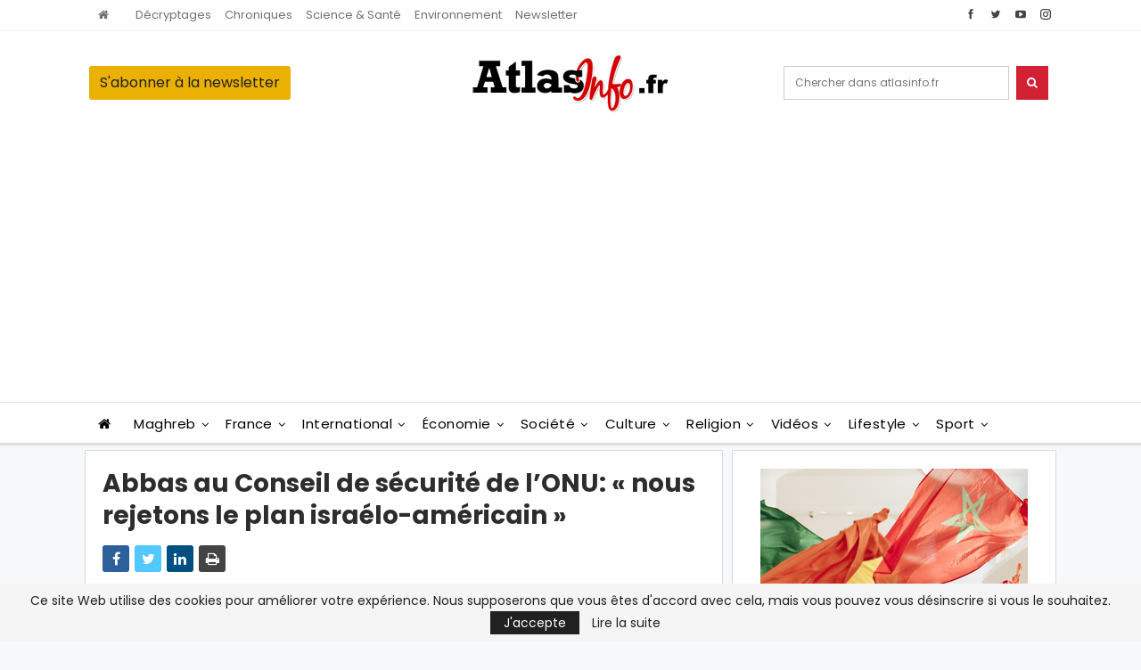

--- FILE ---
content_type: text/html; charset=utf-8
request_url: https://www.google.com/recaptcha/api2/aframe
body_size: 267
content:
<!DOCTYPE HTML><html><head><meta http-equiv="content-type" content="text/html; charset=UTF-8"></head><body><script nonce="VT0N7nbmoyFqx09x_jMxAA">/** Anti-fraud and anti-abuse applications only. See google.com/recaptcha */ try{var clients={'sodar':'https://pagead2.googlesyndication.com/pagead/sodar?'};window.addEventListener("message",function(a){try{if(a.source===window.parent){var b=JSON.parse(a.data);var c=clients[b['id']];if(c){var d=document.createElement('img');d.src=c+b['params']+'&rc='+(localStorage.getItem("rc::a")?sessionStorage.getItem("rc::b"):"");window.document.body.appendChild(d);sessionStorage.setItem("rc::e",parseInt(sessionStorage.getItem("rc::e")||0)+1);localStorage.setItem("rc::h",'1769149270959');}}}catch(b){}});window.parent.postMessage("_grecaptcha_ready", "*");}catch(b){}</script></body></html>